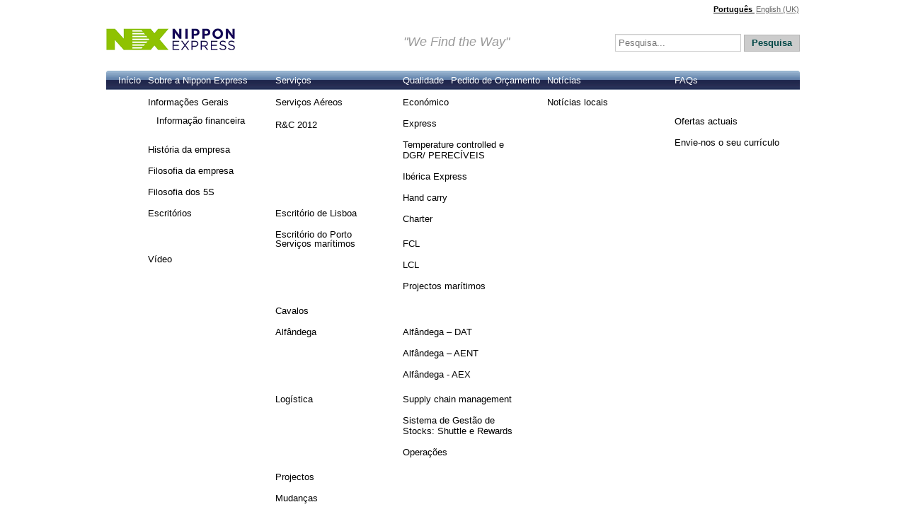

--- FILE ---
content_type: text/html; charset=utf-8
request_url: https://www.nipponexpress.pt/informacao-util/termos-de-contratacao
body_size: 11071
content:

<!DOCTYPE html>
<html xmlns="http://www.w3.org/1999/xhtml" xml:lang="pt-pt" lang="pt-pt" dir="ltr" >
	<head>
		
<script type="text/javascript">
	var big = '72%';
	var small = '100%';
	var bildauf = '/templates/nippon_v1/images/plus.png';
	var bildzu = '/templates/nippon_v1/images/minus.png';
	var rightopen='Open info';
	var rightclose='Close info';
	var altopen='is open';
	var altclose='is closed';
</script>

		<meta name="viewport" content="width=device-width, initial-scale=1.0, maximum-scale=3.0, user-scalable=yes"/>
		<meta name="HandheldFriendly" content="true" />
		<meta name="apple-mobile-web-app-capable" content="YES" />

			<base href="https://www.nipponexpress.pt/informacao-util/termos-de-contratacao" />
	<meta http-equiv="content-type" content="text/html; charset=utf-8" />
	<meta name="keywords" content="Provedores, Global, Ar, Marine, Frete, NIPPON EXPRESS, prestadores de serviços logísticos, global, ar, mar, Cargo, Nippon Express, Logística, Japão" />
	<meta name="description" content="Nippon Express oferece soluções logísticas sofisticadas apoiados pela maior rede global de logística no mundo e nossa equipe altamente treinada, apoiados por nosso próprio sistema de computador. - NIPPON EXPRESS offers sophisticated logistical solutions backed by the world\'s largest global logistics network and our highly trained human resources with well organized support from our own IT system" />
	<title>Termos de contratação - Nippon Express Portugal, S.A.</title>
	<link href="/templates/nippon_v1/favicon.ico" rel="shortcut icon" type="image/vnd.microsoft.icon" />
	<link href="https://www.nipponexpress.pt/component/search/?Itemid=309&amp;format=opensearch" rel="search" title="Pesquisa Nippon Express Portugal, S.A." type="application/opensearchdescription+xml" />
	<link href="https://www.nipponexpress.pt/templates/system/css/system.css" rel="stylesheet" type="text/css" />
	<link href="https://www.nipponexpress.pt/templates/nippon_v1/css/position.css" rel="stylesheet" type="text/css" media="screen,projection" />
	<link href="https://www.nipponexpress.pt/templates/nippon_v1/css/layout.css" rel="stylesheet" type="text/css" media="screen,projection" />
	<link href="https://www.nipponexpress.pt/templates/nippon_v1/css/print.css" rel="stylesheet" type="text/css" media="print" />
	<link href="https://www.nipponexpress.pt/templates/nippon_v1/css/general.css" rel="stylesheet" type="text/css" media="screen,projection" />
	<link href="https://www.nipponexpress.pt/templates/nippon_v1/css/nature.css" rel="stylesheet" type="text/css" media="screen,projection" />
	<link href="/modules/mod_maximenuck/themes/css3megamenu/css/maximenuck.php?monid=maximenuck" rel="stylesheet" type="text/css" />
	<link href="/modules/mod_maximenuck/templatelayers/beez3-position1.css" rel="stylesheet" type="text/css" />
	<link href="/media/mod_languages/css/template.css" rel="stylesheet" type="text/css" />
	<style type="text/css">
@media screen and (max-width: 524px) {#maximenuck .maximenumobiletogglericonck {display: block !important;font-size: 33px !important;text-align: right !important;padding-top: 10px !important;}#maximenuck ul.maximenuck .maximenumobiletogglerck ~ li.maximenuck.level1 {display: none !important;}#maximenuck ul.maximenuck .maximenumobiletogglerck:checked ~ li.maximenuck.level1 {display: block !important;}}@media screen and (max-width: 524px) {div#maximenuck ul.maximenuck li.maximenuck.nomobileck, div#maximenuck .maxipushdownck ul.maximenuck2 li.maximenuck.nomobileck { display: none !important; }}@media screen and (min-width: 525px) {div#maximenuck ul.maximenuck li.maximenuck.nodesktopck, div#maximenuck .maxipushdownck ul.maximenuck2 li.maximenuck.nodesktopck { display: none !important; }}div.mod_search124 input[type="search"]{ width:auto; }
	</style>
	<script src="/media/jui/js/jquery.min.js" type="text/javascript"></script>
	<script src="/media/jui/js/jquery-noconflict.js" type="text/javascript"></script>
	<script src="/media/jui/js/jquery-migrate.min.js" type="text/javascript"></script>
	<script src="/media/system/js/caption.js" type="text/javascript"></script>
	<script src="/media/system/js/mootools-core.js" type="text/javascript"></script>
	<script src="/media/system/js/core.js" type="text/javascript"></script>
	<script src="/media/system/js/mootools-more.js" type="text/javascript"></script>
	<script src="/media/jui/js/bootstrap.min.js" type="text/javascript"></script>
	<script src="/templates/nippon_v1/javascript/md_stylechanger.js" type="text/javascript"></script>
	<script src="/templates/nippon_v1/javascript/hide.js" type="text/javascript"></script>
	<script src="/templates/nippon_v1/javascript/respond.src.js" type="text/javascript"></script>
	<script src="/media/jui/js/jquery.ui.core.min.js" type="text/javascript"></script>
	<script src="/modules/mod_maximenuck/assets/maximenuck.js" type="text/javascript"></script>
	<script src="/modules/mod_maximenuck/assets/fancymenuck.js" type="text/javascript"></script>
	<script src="/media/system/js/html5fallback.js" type="text/javascript"></script>
	<script type="text/javascript">
jQuery(window).on('load',  function() {
				new JCaption('img.caption');
			});jQuery(document).ready(function(jQuery){jQuery('#maximenuck').DropdownMaxiMenu({fxtransition : 'linear',dureeIn : 50,dureeOut : 50,menuID : 'maximenuck',testoverflow : '0',orientation : 'horizontal',behavior : 'mouseover',opentype : 'open',fxdirection : 'normal',directionoffset1 : '30',directionoffset2 : '30',showactivesubitems : '0',ismobile : 0,menuposition : '0',effecttype : 'dropdown',topfixedeffect : '1',fxduration : 150});});jQuery(window).load(function(){
            jQuery('#maximenuck').FancyMaxiMenu({fancyTransition : 'linear',fancyDuree : 500});});
	</script>
	<script type="text/javascript">
		(function() {
			Joomla.JText.load({"TPL_BEEZ3_ALTOPEN":"is open","TPL_BEEZ3_ALTCLOSE":"is closed","TPL_BEEZ3_TEXTRIGHTOPEN":"Open info","TPL_BEEZ3_TEXTRIGHTCLOSE":"Close info","TPL_BEEZ3_FONTSIZE":"Font size","TPL_BEEZ3_BIGGER":"Bigger","TPL_BEEZ3_RESET":"Reset","TPL_BEEZ3_SMALLER":"Smaller","TPL_BEEZ3_INCREASE_SIZE":"Increase size","TPL_BEEZ3_REVERT_STYLES_TO_DEFAULT":"Revert styles to default","TPL_BEEZ3_DECREASE_SIZE":"Decrease size","TPL_BEEZ3_OPENMENU":"Open Menu","TPL_BEEZ3_CLOSEMENU":"Close Menu"});
		})();
	</script>


		<!--[if IE 7]>
		<link href="/templates/nippon_v1/css/ie7only.css" rel="stylesheet" type="text/css" />
		<![endif]-->
        
        <script type="text/javascript">
		<!--
		function actChange(parts){
			if(parts.options[parts.selectedIndex].value == "HBLno"){
				document.form.action="http://www2.nittsu.co.jp/dwhs/pubgenl/dwgnshp01act.jspa";
				document.form.elements[3].name = "house_bl_no";
			}
			else{
				document.form.action="http://www3.nittsu.co.jp/CGI-BIN/PG3301";
				document.form.elements[3].name = "AWBNO";
			}
		}
		-->
		</script>
		<script type="text/javascript">
		<!--
		function chValie() {
			if(document.form.action == "") {
				alert ('"(Please select)" is not a correct tracking type. Please select a valid tracking type from the list.')
				return false;
			}
		}
		-->
		</script>
        
  <style>
    #light {
      display: none;
      position: absolute;
      top: 50%;
      left: 50%;
      max-width: 80vw;
      width: 100%;
      height: 100%;
      max-height: 70vh;
      transform: translate(-50%, -50%);
      border: none;
      background: #FFF;
      z-index: 99999999999999999999999;
      overflow: visible;
    }
    #boxclose {
      float: right;
      cursor: pointer;
      color: #fff;
      border: none;
      border-radius: 50%;
      background: #222;
      font-size: 31px;
      font-weight: 700;
      display: inline-block;
      line-height: 0;
      height: 30px;
      width: 30px;
      text-align: center;
      padding: 5px;
      position: absolute;
      right: -10px;
      top: -10px;
      z-index: 1002;
      opacity: 1;
    }
    #boxclose:hover {
      color: #fff !important
    }
    #light iframe {
    width: 100%;
    height: 100%;
  }
    a.boxclose:before {
    content: "×";
    margin: auto;
    display: block;
    position: absolute;
    left: 10px;
    top: 20px;
}
    body.modal-on-video:before {
    content: '';
    width: 100vw;
    height: 100vh;
    display: block;
    background: rgba(0, 0, 0, 0.8);
    position: fixed;
    top: 0;
    left: 0;
    z-index: 99999999;
}
  </style>
	</head>
	<body id="shadow">
    <script>
  (function(i,s,o,g,r,a,m){i['GoogleAnalyticsObject']=r;i[r]=i[r]||function(){
  (i[r].q=i[r].q||[]).push(arguments)},i[r].l=1*new Date();a=s.createElement(o),
  m=s.getElementsByTagName(o)[0];a.async=1;a.src=g;m.parentNode.insertBefore(a,m)
  })(window,document,'script','//www.google-analytics.com/analytics.js','ga');

  ga('create', 'UA-51190817-1', 'nipponexpress.pt');
  ga('send', 'pageview');

</script>
    
    <div id="main">

		<div id="all">
			<div id="back">
				<header id="header">
                  <div id="header-top">
                        <div class="mod-languages">

	<ul class="lang-inline">
						<li class="lang-active" dir="ltr">
			<a href="/informacao-util/termos-de-contratacao">
							Português						</a>
			</li>
								<li class="" dir="ltr">
			<a href="/en/">
							English (UK)						</a>
			</li>
				</ul>

</div>
      
                  </div>
					<div class="logoheader">
						<h1 id="logo">
							<a href="/"><img src="/templates/nippon_v1/images/NX_Nippon-Express.png"  alt="" style="max-height: 31px"/></a>
						
						</h1>
					</div><!-- end logoheader -->
                    

<div class="custom"  >
	<p><span class="slogan">"We Find the Way"</span></p></div>
<!--POSITION SLOGAN-->
                    
                    <div id="header-right">
                        <div id="search">
                        	<div class="search mod_search124">
	<form action="/informacao-util/termos-de-contratacao" method="post" class="form-inline">
		<label for="mod-search-searchword" class="element-invisible">Pesquisa...</label> <input name="searchword" id="mod-search-searchword" maxlength="200"  class="inputbox search-query" type="search" size="20" placeholder="Pesquisa..." /> <button class="button btn btn-primary" onclick="this.form.searchword.focus();">Pesquisa</button>		<input type="hidden" name="task" value="search" />
		<input type="hidden" name="option" value="com_search" />
		<input type="hidden" name="Itemid" value="309" />
	</form>
</div>
<!--POSITION SEARCH-->
                        </div>
                    </div>

				</header><!-- end header -->
                
               <div id="top-row">
                    <div id="top">
                        
			<!--[if lte IE 7]>
			<link href="/modules/mod_maximenuck/themes/css3megamenu/css/ie7.css" rel="stylesheet" type="text/css" />
			<![endif]--><!-- debut Maximenu CK, par cedric keiflin -->
	<div class="maximenuckh ltr" id="maximenuck" style="z-index:10;">
        <div class="maxiroundedleft"></div>
        <div class="maxiroundedcenter">
            <ul class=" maximenuck">
								<label for="maximenuck-maximenumobiletogglerck" class="maximenumobiletogglericonck" style="display:none;">&#x2261;</label><input id="maximenuck-maximenumobiletogglerck" class="maximenumobiletogglerck" type="checkbox" style="display:none;"/>				<li data-level="1" class="maximenuck item109 first level1 " style="z-index : 12000;" ><a class="maximenuck " href="/"><span class="titreck">Início</span></a>
		</li><li data-level="1" class="maximenuck headingck item118 parent level1 " style="z-index : 11999;" ><span class="separator "><span class="titreck">Sobre a Nippon Express</span></span>
	<div class="floatck" style=""><div class="maxidrop-top"><div class="maxidrop-top2"></div></div><div class="maxidrop-main" style=""><div class="maxidrop-main2"><div class="maximenuck2 first " >
	<ul class="maximenuck2"><li data-level="2" class="maximenuck item119 first level2 " style="z-index : 11998;" ><a class="maximenuck " href="http://www.nittsu.co.jp/about/pdf/companybrochure-e.pdf" target="_blank" ><span class="titreck">Informações Gerais</span></a>
		</li><li data-level="2" class="maximenuck headingck item379 parent level2 " style="z-index : 11997;" ><span class="separator "><span class="titreck">Informação financeira</span></span>
	<div class="floatck" style=""><div class="maxidrop-top"><div class="maxidrop-top2"></div></div><div class="maxidrop-main" style=""><div class="maxidrop-main2"><div class="maximenuck2 first " >
	<ul class="maximenuck2"><li data-level="3" class="maximenuck item378 first last level3 " style="z-index : 11996;" ><a class="maximenuck " href="http://www.nipponexpress.pt/images/stories/documentos/RC_2012_English.pdf" target="_blank" ><span class="titreck">R&amp;C 2012</span></a>
	</li>
	</ul>
	<div class="clr"></div></div><div class="clr"></div></div></div><div class="maxidrop-bottom"><div class="maxidrop-bottom2"></div></div></div>
	</li><li data-level="2" class="maximenuck item120 level2 " style="z-index : 11995;" ><a class="maximenuck " href="/sobre-a-nippon-express/historia-da-empresa"><span class="titreck">História da empresa</span></a>
		</li><li data-level="2" class="maximenuck item121 level2 " style="z-index : 11994;" ><a class="maximenuck " href="/sobre-a-nippon-express/filosofia-da-empresa"><span class="titreck">Filosofia da empresa</span></a>
		</li><li data-level="2" class="maximenuck item122 level2 " style="z-index : 11993;" ><a class="maximenuck " href="/sobre-a-nippon-express/filosofia-dos-5s"><span class="titreck">Filosofia dos 5S</span></a>
		</li><li data-level="2" class="maximenuck item123 parent level2 " style="z-index : 11992;" ><a class="maximenuck " href="/sobre-a-nippon-express/escritorios"><span class="titreck">Escritórios</span></a>
	<div class="floatck" style=""><div class="maxidrop-top"><div class="maxidrop-top2"></div></div><div class="maxidrop-main" style=""><div class="maxidrop-main2"><div class="maximenuck2 first " >
	<ul class="maximenuck2"><li data-level="3" class="maximenuck item393 first level3 " style="z-index : 11991;" ><a class="maximenuck " href="/sobre-a-nippon-express/escritorios/escritorio-de-lisboa"><span class="titreck">Escritório de Lisboa</span></a>
		</li><li data-level="3" class="maximenuck item394 last level3 " style="z-index : 11990;" ><a class="maximenuck " href="/sobre-a-nippon-express/escritorios/escritorio-do-porto"><span class="titreck">Escritório do Porto</span></a>
	</li>
	</ul>
	<div class="clr"></div></div><div class="clr"></div></div></div><div class="maxidrop-bottom"><div class="maxidrop-bottom2"></div></div></div>
	</li><li data-level="2" class="maximenuck item169 last level2 " style="z-index : 11989;" ><a class="maximenuck " href="http://www.nittsu.co.jp/corporate/about/movie-e.html" target="_blank" ><span class="titreck">Vídeo</span></a>
	</li>
	</ul>
	<div class="clr"></div></div><div class="clr"></div></div></div><div class="maxidrop-bottom"><div class="maxidrop-bottom2"></div></div></div>
	</li><li data-level="1" class="maximenuck headingck item124 parent level1 " style="z-index : 11988;" ><span class="separator "><span class="titreck">Serviços</span></span>
	<div class="floatck" style=""><div class="maxidrop-top"><div class="maxidrop-top2"></div></div><div class="maxidrop-main" style=""><div class="maxidrop-main2"><div class="maximenuck2 first " >
	<ul class="maximenuck2"><li data-level="2" class="maximenuck item125 parent first level2 " style="z-index : 11987;" ><a class="maximenuck " href="/servicos/servicos-aereos"><span class="titreck">Serviços Aéreos</span></a>
	<div class="floatck" style=""><div class="maxidrop-top"><div class="maxidrop-top2"></div></div><div class="maxidrop-main" style=""><div class="maxidrop-main2"><div class="maximenuck2 first " >
	<ul class="maximenuck2"><li data-level="3" class="maximenuck item126 first level3 " style="z-index : 11986;" ><a class="maximenuck " href="/servicos/servicos-aereos/economico"><span class="titreck">Económico</span></a>
		</li><li data-level="3" class="maximenuck item127 level3 " style="z-index : 11985;" ><a class="maximenuck " href="/servicos/servicos-aereos/express"><span class="titreck">Express</span></a>
		</li><li data-level="3" class="maximenuck item128 level3 " style="z-index : 11984;" ><a class="maximenuck " href="/servicos/servicos-aereos/temperature-controlled-e-dgr-pereciveis"><span class="titreck">Temperature controlled e DGR/ PERECÍVEIS</span></a>
		</li><li data-level="3" class="maximenuck item129 level3 " style="z-index : 11983;" ><a class="maximenuck " href="/servicos/servicos-aereos/iberica-express"><span class="titreck">Ibérica Express</span></a>
		</li><li data-level="3" class="maximenuck item130 level3 " style="z-index : 11982;" ><a class="maximenuck " href="/servicos/servicos-aereos/hand-carry"><span class="titreck">Hand carry</span></a>
		</li><li data-level="3" class="maximenuck item131 last level3 " style="z-index : 11981;" ><a class="maximenuck " href="/servicos/servicos-aereos/charter"><span class="titreck">Charter</span></a>
	</li>
	</ul>
	<div class="clr"></div></div><div class="clr"></div></div></div><div class="maxidrop-bottom"><div class="maxidrop-bottom2"></div></div></div>
	</li><li data-level="2" class="maximenuck item132 parent level2 " style="z-index : 11980;" ><a class="maximenuck " href="/servicos/servicos-maritimos"><span class="titreck">Serviços marítimos</span></a>
	<div class="floatck" style=""><div class="maxidrop-top"><div class="maxidrop-top2"></div></div><div class="maxidrop-main" style=""><div class="maxidrop-main2"><div class="maximenuck2 first " >
	<ul class="maximenuck2"><li data-level="3" class="maximenuck item133 first level3 " style="z-index : 11979;" ><a class="maximenuck " href="/servicos/servicos-maritimos/fcl"><span class="titreck">FCL</span></a>
		</li><li data-level="3" class="maximenuck item134 level3 " style="z-index : 11978;" ><a class="maximenuck " href="/servicos/servicos-maritimos/lcl"><span class="titreck">LCL</span></a>
		</li><li data-level="3" class="maximenuck item135 last level3 " style="z-index : 11977;" ><a class="maximenuck " href="/servicos/servicos-maritimos/projectos-maritimos"><span class="titreck">Projectos marítimos</span></a>
	</li>
	</ul>
	<div class="clr"></div></div><div class="clr"></div></div></div><div class="maxidrop-bottom"><div class="maxidrop-bottom2"></div></div></div>
	</li><li data-level="2" class="maximenuck item366 level2 " style="z-index : 11976;" ><a class="maximenuck " href="/servicos/cavalos"><span class="titreck">Cavalos</span></a>
		</li><li data-level="2" class="maximenuck item137 parent level2 " style="z-index : 11975;" ><a class="maximenuck " href="/servicos/alfandega"><span class="titreck">Alfândega</span></a>
	<div class="floatck" style=""><div class="maxidrop-top"><div class="maxidrop-top2"></div></div><div class="maxidrop-main" style=""><div class="maxidrop-main2"><div class="maximenuck2 first " >
	<ul class="maximenuck2"><li data-level="3" class="maximenuck item138 first level3 " style="z-index : 11974;" ><a class="maximenuck " href="/servicos/alfandega/alfandega-dat"><span class="titreck">Alfândega – DAT</span></a>
		</li><li data-level="3" class="maximenuck item139 level3 " style="z-index : 11973;" ><a class="maximenuck " href="/servicos/alfandega/alfandega-aent"><span class="titreck">Alfândega – AENT</span></a>
		</li><li data-level="3" class="maximenuck item141 last level3 " style="z-index : 11972;" ><a class="maximenuck " href="/servicos/alfandega/alfandega-aex"><span class="titreck">Alfândega - AEX</span></a>
	</li>
	</ul>
	<div class="clr"></div></div><div class="clr"></div></div></div><div class="maxidrop-bottom"><div class="maxidrop-bottom2"></div></div></div>
	</li><li data-level="2" class="maximenuck item142 parent level2 " style="z-index : 11971;" ><a class="maximenuck " href="/servicos/logistica"><span class="titreck">Logística</span></a>
	<div class="floatck" style=""><div class="maxidrop-top"><div class="maxidrop-top2"></div></div><div class="maxidrop-main" style=""><div class="maxidrop-main2"><div class="maximenuck2 first " >
	<ul class="maximenuck2"><li data-level="3" class="maximenuck item143 first level3 " style="z-index : 11970;" ><a class="maximenuck " href="/servicos/logistica/supply-chain-management"><span class="titreck">Supply chain management</span></a>
		</li><li data-level="3" class="maximenuck item372 level3 " style="z-index : 11969;" ><a class="maximenuck " href="/servicos/logistica/sistema-de-gestao-de-stocks-shuttle-e-rewards"><span class="titreck">Sistema de Gestão de Stocks: Shuttle e Rewards</span></a>
		</li><li data-level="3" class="maximenuck item373 last level3 " style="z-index : 11968;" ><a class="maximenuck " href="/servicos/logistica/operacoes"><span class="titreck">Operações</span></a>
	</li>
	</ul>
	<div class="clr"></div></div><div class="clr"></div></div></div><div class="maxidrop-bottom"><div class="maxidrop-bottom2"></div></div></div>
	</li><li data-level="2" class="maximenuck item150 level2 " style="z-index : 11967;" ><a class="maximenuck " href="/servicos/projectos"><span class="titreck">Projectos</span></a>
		</li><li data-level="2" class="maximenuck item151 level2 " style="z-index : 11966;" ><a class="maximenuck " href="/servicos/mudancas"><span class="titreck">Mudanças</span></a>
		</li><li data-level="2" class="maximenuck item152 parent level2 " style="z-index : 11965;" ><a class="maximenuck " href="/servicos/informacao-util"><span class="titreck">Informação útil</span></a>
	<div class="floatck" style=""><div class="maxidrop-top"><div class="maxidrop-top2"></div></div><div class="maxidrop-main" style=""><div class="maxidrop-main2"><div class="maximenuck2 first " >
	<ul class="maximenuck2"><li data-level="3" class="maximenuck item153 first level3 " style="z-index : 11964;" ><a class="maximenuck " href="/servicos/informacao-util/incoterms"><span class="titreck">Incoterms</span></a>
		</li><li data-level="3" class="maximenuck item154 parent level3 " style="z-index : 11963;" ><a class="maximenuck " href="/servicos/informacao-util/dimensoes-dos-contentores"><span class="titreck">Dimensões dos contentores</span></a>
	<div class="floatck" style=""><div class="maxidrop-top"><div class="maxidrop-top2"></div></div><div class="maxidrop-main" style=""><div class="maxidrop-main2"><div class="maximenuck2 first " >
	<ul class="maximenuck2"><li data-level="4" class="maximenuck item380 first level4 " style="z-index : 11962;" ><a class="maximenuck " href="/servicos/informacao-util/dimensoes-dos-contentores/contentores-standard"><span class="titreck">Contentores Standard</span></a>
		</li><li data-level="4" class="maximenuck item381 level4 " style="z-index : 11961;" ><a class="maximenuck " href="/servicos/informacao-util/dimensoes-dos-contentores/contentores-especiais"><span class="titreck">Contentores Especiais</span></a>
		</li><li data-level="4" class="maximenuck item382 level4 " style="z-index : 11960;" ><a class="maximenuck " href="/servicos/informacao-util/dimensoes-dos-contentores/contentores-frigorificos"><span class="titreck">Contentores Frigoríficos</span></a>
		</li><li data-level="4" class="maximenuck item383 last level4 " style="z-index : 11959;" ><a class="maximenuck " href="/servicos/informacao-util/dimensoes-dos-contentores/chassis-e-gerador"><span class="titreck">Chassis e gerador</span></a>
	</li>
	</ul>
	<div class="clr"></div></div><div class="clr"></div></div></div><div class="maxidrop-bottom"><div class="maxidrop-bottom2"></div></div></div>
	</li><li data-level="3" class="maximenuck item155 level3 " style="z-index : 11958;" ><a class="maximenuck " href="/servicos/informacao-util/conversor-de-medidas"><span class="titreck">Conversor de medidas</span></a>
		</li><li data-level="3" class="maximenuck item156 level3 " style="z-index : 11957;" ><a class="maximenuck " href="/servicos/informacao-util/links-de-interesse"><span class="titreck">Links de interesse</span></a>
		</li><li data-level="3" class="maximenuck item157 last level3 " style="z-index : 11956;" ><a class="maximenuck " href="/servicos/informacao-util/termos-de-contratacao"><span class="titreck">Termos de contratação</span></a>
	</li>
	</ul>
	<div class="clr"></div></div><div class="clr"></div></div></div><div class="maxidrop-bottom"><div class="maxidrop-bottom2"></div></div></div>
	</li><li data-level="2" class="maximenuck item370 last level2 " style="z-index : 11955;" ><a class="maximenuck " href="/servicos/jet-pak"><span class="titreck">Jet Pak</span></a>
	</li>
	</ul>
	<div class="clr"></div></div><div class="clr"></div></div></div><div class="maxidrop-bottom"><div class="maxidrop-bottom2"></div></div></div>
	</li><li data-level="1" class="maximenuck item488 level1 " style="z-index : 11954;" ><a class="maximenuck " href="/politica-da-qualidade"><span class="titreck">Qualidade</span></a>
		</li><li data-level="1" class="maximenuck item159 level1 " style="z-index : 11953;" ><a class="maximenuck " href="/pedido-de-orcamento"><span class="titreck">Pedido de Orçamento</span></a>
		</li><li data-level="1" class="maximenuck headingck item160 parent level1 " style="z-index : 11952;" ><span class="separator "><span class="titreck">Notícias</span></span>
	<div class="floatck" style=""><div class="maxidrop-top"><div class="maxidrop-top2"></div></div><div class="maxidrop-main" style=""><div class="maxidrop-main2"><div class="maximenuck2 first " >
	<ul class="maximenuck2"><li data-level="2" class="maximenuck item161 first last level2 " style="z-index : 11951;" ><a class="maximenuck " href="/noticias/noticias-locais"><span class="titreck">Notícias locais</span></a>
	</li>
	</ul>
	<div class="clr"></div></div><div class="clr"></div></div></div><div class="maxidrop-bottom"><div class="maxidrop-bottom2"></div></div></div>
	</li><li data-level="1" class="maximenuck item165 level1 " style="z-index : 11950;" ><a class="maximenuck " href="/faqs"><span class="titreck">FAQs</span></a>
		</li><li data-level="1" class="maximenuck headingck item166 parent level1 " style="z-index : 11949;" ><span class="separator "><span class="titreck">Junte-se a nós </span></span>
	<div class="floatck" style=""><div class="maxidrop-top"><div class="maxidrop-top2"></div></div><div class="maxidrop-main" style=""><div class="maxidrop-main2"><div class="maximenuck2 first " >
	<ul class="maximenuck2"><li data-level="2" class="maximenuck item167 first level2 " style="z-index : 11948;" ><a class="maximenuck " href="/junte-se-a-nos/ofertas-actuais"><span class="titreck">Ofertas actuais</span></a>
		</li><li data-level="2" class="maximenuck item168 last level2 " style="z-index : 11947;" ><a class="maximenuck " href="/junte-se-a-nos/envie-nos-o-seu-curriculo"><span class="titreck">Envie-nos o seu currículo</span></a>
	</li>
	</ul>
	<div class="clr"></div></div><div class="clr"></div></div></div><div class="maxidrop-bottom"><div class="maxidrop-bottom2"></div></div></div>
	</li><li data-level="1" class="maximenuck item376 last level1 " style="z-index : 11946;" ><a class="maximenuck " href="mailto:NEPT-NEPsales@nipponexpress.com"><span class="titreck">Contacto</span></a></li>            </ul>
        </div>
        <div class="maxiroundedright"></div>
        <div style="clear:both;"></div>
    </div>
    <!-- fin maximenuCK -->
<!--POSITION TOP-->
                    </div>
                </div>
                <div id="breadcrumb">
            	  
<div class = "breadcrumbs">
<a href="/" class="pathway">Inicio</a> <img src="/templates/nippon_v1/images/system/arrow.png" alt="" /> <a href="/informacao-util" class="pathway">Informação útil</a> <img src="/templates/nippon_v1/images/system/arrow.png" alt="" /> <span>Termos de contratação</span></div>
<!--POSITION breadcrumb -->
                </div>
                
					
                    

                    
                    
                    
               
				<div id="contentarea">
					<div id="breadcrumbs">
						
					</div>

					
					<div id="wrapper2" >
						<div id="main">

							
							
<div id="system-message-container">
<dl id="system-message">
</div>
							<article class="item-page">


	
	


	

			<p><img src="/images/cabeceras/servicios.jpg" alt="Términos de contratación" width="728" height="149" /></p>
<h2 class="titulos-articulos">Termos do contracto</h2>
<h3>1. 1. APLICAÇÃO DE TARIFAS E CONDIÇÕES</h3>
<p>Todo os nossos negócios, sejam eles de que natureza for, quer como Agente, quer como Principal e qualquer que seja o local onde forem prestados ficarão submetidos às Condições Gerais de Prestação de Serviços pelos Transitários "APAT". Estas condições têm cláusulas que podem limitar ou excluir a nossa responsabilidade e a pedido, serão disponibilizadas para consulta.</p>
<h3>2. VOLUME</h3>
<p>Se o peso e volume estão fora de proporção, o carro será avaliado através dos seguintes proporções:</p>
<table border="0" cellspacing="0" cellpadding="0">
<tbody>
<tr>
<td valign="top" width="250">
<p>Aéro (Nacional and Internacional)<br />Marítimo<br />Terrestre (Nacional)<br />Terrestre (Internacional)&nbsp;</p>
</td>
<td valign="top">
<p>1m<sup>3</sup> = 167 kg<br /> 1m<sup>3</sup> = 1.000 kg<br /> 1m<sup>3</sup> = 270 kg<br /> 1m<sup>3</sup> = 333 kg.</p>
</td>
</tr>
</tbody>
</table>
<p>No transporte rodoviário, pesos até 1000 kg será arredondado para o múltiplo mais próximo de dez e mais de 1,000 kg para a centena mais próxima</p>
<h3>3. TIPOS DE MERCADORIA</h3>
<p>Embalagens que não afectam o funcionamento normal dos meios mecânicos ou humano.</p>
<table style="width: 80%;" border="0" cellspacing="0" cellpadding="0">
<tbody>
<tr>
<td>
<p><strong>A. MERCADORIAS STANDARD</strong></p>
</td>
<td width="100">&nbsp;</td>
<td colspan="2">
<p><strong>B. MERCADORIAS ESPECIAIS OU RESTRITAS</strong></p>
</td>
</tr>
<tr>
<td valign="top" height="30">Peso máximo por volume</td>
<td valign="top">50 kg</td>
<td rowspan="4" colspan="2" valign="top">Cargas com formatos e pesos não normalizados, cargas perigosas ou perecíveis.Consulte a NIPPON EXPRESS com antecedência para as expedições de Mercadorias Especiais ou Restritas por estarem sujeitas a tarifas e condições específicas.
<p>&nbsp;</p>
</td>
</tr>
<tr>
<td valign="top" height="30">Comprimento máximo</td>
<td valign="top">150 cm</td>
</tr>
<tr>
<td valign="top" height="30">
<p>Tamanho máximo (Comp x larg x alt)</p>
</td>
<td valign="top">
<p>300 cm</p>
</td>
</tr>
<tr>
<td valign="top">
<p><strong>C. PALLETS</strong></p>
</td>
<td valign="top">&nbsp;</td>
</tr>
<tr>
<td valign="top" height="30">
<p>Peso máximo por palete</p>
</td>
<td valign="top">
<p>800 kg</p>
</td>
<td valign="top">&nbsp;</td>
<td valign="top">&nbsp;</td>
</tr>
<tr>
<td colspan="4" valign="top">
<p>Dimensões máximas: Comprimento 120 cm - Largura 120 cm - Altura 150 cm</p>
<p>Para envíos de características especiales, deberá consultarse previamente con la Agencia contratante NIPPON EXPRESS, estando sujetas las mismas a condiciones y tarifas especiales.</p>
</td>
</tr>
</tbody>
</table>
<h3>4. CARGAS RESTRITAS</h3>
<p>Qualquer carga que exceda as dimensões ou pesos no A, B ou C acima.</p>
<p>Todos os pacotes ou objectos cujo conteúdo viole a lei ou o transporte, sem declaração prévia, está sujeita a requisitos especiais ou provisões, cumprimento que devem ser verificados com antecedência (armas, dinheiro, produtos tóxicos, materiais inflamáveis ou perigosos, seres vivos, etc), do qual o remetente será único e exclusivo responsável.</p>
<p>As reservas de transporte podem não ser aceites, caso as mercadorias não estejam adequadamente embaladas para o transporte, considerando que podem ocorrer anomalias no serviço solicitado.</p>
<p>Se um pacote é rejeitado devido á embalagem insuficiente ainda que o remetente insista em enviá-la, a transportadora será considerada isenta de qualquer responsabilidade por qualquer dano às mercadorias, esta circunstãncia debe ser referida na nota de entrega ou declaração de expedição.</p>
<p>Nenhuma compensação será paga pela perda ou deterioração de mercadorias pereciveis devido à acção do tempo, se a entrega é feita dentro do prazo estipulando na contratação do transporte.</p>
<h3>5. SEGUROS</h3>
<p>Em regra, a contratação do seguro de transporte da mercadoria (seguro de carga) só é efectuada pelo transitário desde que expressamente solicitada pelos clientes, constituindo uma excepção à oferta normal do serviço e, como tal, sujeita ao pagamento do respectivo prémio.</p>
<p>Refira-se que este seguro é especialmente importante para a parte que assume os riscos pelas perdas e avarias, de acordo com as regras INCOTERMS acordadas no contrato de compra e venda internacional das mercadorias, exigido nas regras CIP ou CIF que seja contratada a cobertura mínima de seguro – Cláusula C “Institute Cargo Clauses”.</p>
<p>É de salientar, por outro lado, que a responsabilidade das empresas transitárias (<em>artº 15º nº 2 do DL 255/99 de 7 de Julho</em>) é <strong>limitada</strong> nos termos da que vier a <strong>caber ao modo de transporte subcontratado</strong>, pelo que só, e apenas, em caso comprovado de responsabilidade do transportador que executou materialmente o transporte é que a empresa transitária assume a responsabilidade por perdas e avarias.</p>
<p>Essa limitação resulta da Lei e Convenções Internacionais aplicáveis (<em>Convenção CMR, Convenção de Varsóvia/Montreal, Convenção de Bruxelas</em>) sendo esses valores aproximadamente os seguintes:</p>
<ul>
<li><strong>Transporte Rodoviário</strong> cerca de 10,00 €/Kg;</li>
<li><strong>Transporte Aéreo</strong> cerca de 21,00 €/Kg;</li>
<li><strong>Transporte Marítimo</strong> cerca de 498,80 € por volume ou unidade de carga, conforme o que estiver descrito no BL;</li>
</ul>
<p>Exceptuam-se os casos em que haja “Valor Declarado” para transporte, ou “Interesse Especial na Entrega”, ou quando o valor comercial das mercadorias for inferior a estes limites.</p>
<p>Na ausência de um acordo prévio sobre o seguro, os limites de responsabilidade são:</p>
<table border="0" cellspacing="0" cellpadding="0">
<tbody>
<tr>
<td valign="top" width="250">
<p>AÉREO (Nacional)</p>
<p>AÉREO (Internacional)</p>
<p>TERRESTRE (Nacional)</p>
<p>TERRESTRE (Internacional)</p>
</td>
<td valign="top">
<p>1m<sup>3</sup> = 167 kg.</p>
<p>1m<sup>3</sup> = 1.000 kg.</p>
<p>1m<sup>3</sup> = 270 kg.</p>
<p>1m<sup>3</sup> = 333 kg.</p>
</td>
</tr>
<tr>
<td colspan="2" valign="top">O transporte terrestre distingue entre carga fraccionada e carga completa, integral, se o limite de responsabilidade é de 1,50 euros por kg. em transporte nacional, no caso de subsídio de transporte nacional não poderá exceder o preço corrente das mercadorias transportadas. Em subsídio de transporte internacional não pode exceder o preço dos transportes.</td>
</tr>
<tr>
<td valign="top">MARÍTIMO</td>
<td valign="top">2 SDT/KG. (Máximo 667, 67 SDR por embalagem ou unidade)</td>
</tr>
<tr>
<td colspan="2" valign="top">O remetente pode fazer um seguro suplementar com valor declarado, cobrindo qualquer dano às mercadorias até ao valor declarado.</td>
</tr>
</tbody>
</table>
<p>&nbsp;* IPREM - Public Index of Multi-Source Income</p> 


		</article>




						</div><!-- end main -->
					</div><!-- end wrapper -->

					
											<nav class="left leftbigger" id="nav" >

							<div class="moduletable">
 <h3>Serviços</h3>
 <ul class="nav menu">
<li class="item-277 deeper parent"><a href="/servicos-aereos" >Serviços Aéreos</a><ul class="nav-child unstyled small"><li class="item-278"><a href="/servicos-aereos/economico" >Económico</a></li><li class="item-279"><a href="/servicos-aereos/express" >Express</a></li><li class="item-280"><a href="/servicos-aereos/temperature-controlled-e-dgr-pereciveis" >Temperature controlled e DGR/ PERECÍVEIS</a></li><li class="item-281"><a href="/servicos-aereos/iberica-express" >Ibérica Express</a></li><li class="item-282"><a href="/servicos/servicos-aereos/hand-carry" >Hand carry</a></li><li class="item-283"><a href="/servicos-aereos/charter" >Charter</a></li></ul></li><li class="item-284 deeper parent"><a href="/servicos-maritimos" >Serviços marítimos</a><ul class="nav-child unstyled small"><li class="item-285"><a href="/servicos-maritimos/fcl" >FCL</a></li><li class="item-286"><a href="/servicos-maritimos/lcl" >LCL</a></li><li class="item-287"><a href="/servicos-maritimos/projectos-maritimos" >Projectos marítimos</a></li></ul></li><li class="item-367"><a href="/servicos/cavalos" >Cavalos</a></li><li class="item-289 deeper parent"><a href="/alfandega" >Alfândega</a><ul class="nav-child unstyled small"><li class="item-290"><a href="/alfandega/alfandega-dat" >Alfândega – DAT</a></li><li class="item-291"><a href="/alfandega/alfandega-aent" >Alfândega – AENT</a></li><li class="item-293"><a href="/alfandega/alfandega-aex" >Alfândega – AEX</a></li></ul></li><li class="item-294 deeper parent"><a href="/logistica" >Logística</a><ul class="nav-child unstyled small"><li class="item-295"><a href="/servicos/logistica/supply-chain-management" >Supply chain management</a></li><li class="item-375"><a href="/servicos/logistica/sistema-de-gestao-de-stocks-shuttle-e-rewards" >Sistema de Gestão de Stocks: Shuttle e Rewards</a></li><li class="item-374"><a href="/servicos/logistica/operacoes" >Operações</a></li></ul></li><li class="item-302"><a href="/projectos" >Projectos</a></li><li class="item-303"><a href="/mudancas" >Mudanças</a></li><li class="item-304 active deeper parent"><a href="/informacao-util" >Informação útil</a><ul class="nav-child unstyled small"><li class="item-305"><a href="/informacao-util/incoterms" >Incoterms</a></li><li class="item-306 deeper parent"><a href="/servicos/informacao-util/dimensoes-dos-contentores" >Dimensões dos contentores</a><ul class="nav-child unstyled small"><li class="item-384"><a href="/servicos/informacao-util/dimensoes-dos-contentores/contentores-standard" >Contentores Standard</a></li><li class="item-385"><a href="/servicos/informacao-util/dimensoes-dos-contentores/contentores-especiais" >Contentores Especiais</a></li><li class="item-386"><a href="/servicos/informacao-util/dimensoes-dos-contentores/contentores-frigorificos" >Contentores Frigoríficos</a></li><li class="item-387"><a href="/servicos/informacao-util/dimensoes-dos-contentores/chassis-e-gerador" >Chassis e gerador</a></li></ul></li><li class="item-307"><a href="/informacao-util/conversor-de-medidas" >Conversor de medidas</a></li><li class="item-308"><a href="/informacao-util/links-de-interesse" >Links de interesse</a></li><li class="item-309 current active"><a href="/informacao-util/termos-de-contratacao" >Termos de contratação</a></li></ul></li><li class="item-371"><a href="/servicos/jet-pak" >Jet Pak</a></li></ul>
</div>
<div class="moduletable_cotizacion">
 

<div class="custom_cotizacion"  >
	<div class="bt_cotizacion"><a title="Solicitar cotización" href="/pedido-de-orcamento"><img style="margin-top: 0px; margin-right: 10px; margin-bottom: 0px; margin-left: 0px; vertical-align: middle;" src="/images/stories/nippon_express/cotizacion.png" alt="cotizacion" width="25" height="26" />Solicitar cotação<br /></a></div></div>
</div>

							
							

						</nav><!-- end navi -->
					
					<div class="wrap"></div>
				</div> <!-- end contentarea -->
			</div><!-- back -->
		</div><!-- all -->

    <div id="light">
		  <a class="boxclose" id="boxclose" onclick="lightbox_close();"></a>
		  <iframe width="560" height="315" src="https://www.youtube.com/embed/4hSepOqRz8I?rel=0&showinfo=0&controls=1&start=1&loop=1" title="YouTube video player" frameborder="0" allow="accelerometer; autoplay; clipboard-write; encrypted-media; gyroscope; picture-in-picture; web-share" allowfullscreen></iframe>
		</div>
		<div id="fade" onClick="lightbox_close();"></div>  
      
      
		<div id="footer-outer">
		  <div id="footer-inner" >
			<div id="bottom">
			  

<div class="custom"  >
	<ul>
<li><strong>LINKS</strong></li>
<li><a href="http://www.nipponexpress.com/" target="_blank">Nippon Express global site</a></li>
<li><a href="http://www2.nittsu.co.jp/dwhs/login.jsp" target="_blank">Ocean Global-net</a></li>
<li><a href="http://www3.nittsu.co.jp/EDOC/HOWTOE.HTM" target="_blank">Air Trail</a></li>
<li><a href="https://www3.nittsu.co.jp/EDOC/MONLYE.HTM" target="_blank">Air Members</a></li>
</ul></div>


<div class="custom"  >
	<div class="oficinas">
<p><a href="/sobre-a-nippon-express/escritorios"><strong>Escrit&oacute;rios da Nippon Express Portugal, S.A.</strong></a></p>
<p><a href="/sobre-a-nippon-express/escritorios/escritorio-de-lisboa" title="Escrit&oacute;rio da Lisboa">LISBOA</a>: Tel.&nbsp;21 842 95 20&nbsp;</p>
<p><span style="font-family: Arial, sans-serif; font-size: small; text-align: start;">(Chamada para a rede fixa nacional)</span></p>
<p><a href="/sobre-a-nippon-express/escritorios/escritorio-do-porto" title="Escrit&oacute;rio da Porto">PORTO</a>: Tel.&nbsp;22 947 95 00&nbsp;</p>
<p><span style="font-family: Arial, sans-serif; font-size: small; text-align: start;">(Chamada para a rede fixa nacional)</span></p>
<p><span style="color: rgb(0, 0, 0);"><a href="mailto:NEPT-NEPSales@nipponexpress.com" target="_blank" style="color: rgb(0, 0, 0);"><span lang="EN-US">NEPT-NEPSales@nipponexpress.<wbr />com</span></a></span></p>
</div></div>


<div class="custom"  >
	<div class="logos_footer"><img src="/images/stories/nippon_express/IATA.png" alt="IATA" width="50" height="33" style="margin: 0px 5px 0px 0px; vertical-align: top;" /><img src="/images/stories/nippon_express/APAT.gif" alt="APAT" width="60" height="48" style="margin: 0px 0px 0px 10px; vertical-align: top;" /><img src="/images/stories/nippon_express/INAC.gif" alt="INAC" width="50" height="53" style="margin: 0px 10px; vertical-align: top;" /><img src="/images/stories/nippon_express/IMT.gif" alt="IMT" width="100" height="52" style="vertical-align: top;" />&nbsp;<a href="/component/content/?id=19&amp;Itemid=33"></a><img src="/images/stories/nippon_express/SGS-ISO.gif" alt="SGS-ISO" style="margin: 0px 0px 0px 10px; vertical-align: top;" />&nbsp;<a href="https://www.livroreclamacoes.pt/" target="_blank" title="Livro de reclama&ccedil;&otilde;es"><img src="/images/livro-reclamacoes-120x50-b.png" alt="reclamacoes" width="100" height="42" style="margin: 0px 0px 0px 10px; vertical-align: top;" /></a></div></div>
<!--POSITION FOOTER-LINKS-->
			</div>
		  </div>			
		</div>
        <div id="footer-row">
          <div id="footer">
            

<div class="custom"  >
	<p><span>Copyright &copy;2022 Nippon Express Portugal, S.A</span>&nbsp;-&nbsp;<a href="/16-portugues/nippon-express/177-proteccccao-de-dados" title="Protec&ccedil;&atilde;o de dados">Protec&ccedil;&atilde;o de dados</a> -&nbsp;<a href="/16-portugues/nippon-express/11-aviso-legal" title="Aviso legal">Legal</a>&nbsp;-&nbsp;<a href="/informacao-util/termos-de-contratacao" title="Termos do contracto">Termos do contracto<br /></a><!--a style="float: right;" title="Sitemap" href="/component/xmap/?sitemap=1">Mapa del sitio</a--></p></div>
<!--POSITION FOOTER-->
          </div><!--footer-->
        </div><!--footer-row-->
        
        </div>
		
    <script src="/templates/nippon_v1/javascript/jquery-1.12.4.min.js"></script>    
    <script>
		window.document.onkeydown = function(e) {
		  if (!e) {
			e = event;
		  }
		  if (e.keyCode == 27) {
			lightbox_close();
		  }
		}

		function lightbox_open() {
		  var lightBoxVideo = document.getElementById("videoNP");
		  window.scrollTo(0, 0);
		  document.getElementById('light').style.display = 'block';
      document.getElementById('shadow').addClass("modal-on-video");
		  document.getElementById('fade').style.display = 'block';
		  lightBoxVideo.play();
		}

		function lightbox_close() {
		  var lightBoxVideo = document.getElementById("videoNP");
		  document.getElementById('light').style.display = 'none';
      document.getElementById('shadow').removeClass("modal-on-video");
		  document.getElementById('fade').style.display = 'none';
		  lightBoxVideo.pause();
		}
		
		
		$('.botonVideo').click( function() {
			$("body").addClass("modal-on-video");
		} );
		$('#boxclose').click( function() {
			$("body").removeClass("modal-on-video");
		} );
		
	</script>
    
	</body>
</html>


--- FILE ---
content_type: text/css
request_url: https://www.nipponexpress.pt/templates/nippon_v1/css/nature.css
body_size: 5574
content:
@import url("cabeceras.css");

/* ##########################  general  ########################### */

*{padding:0; margin:0;}

body{
	width: 980px;
	font-family: Arial, Helvetica, sans-serif;
	font-size: 13px;
	line-height: 130%;
	color: #000;
	padding-bottom: 20px;
	}
.home #container-row {
	height: 0px;
	margin: 0;
	padding:0;
	border: none}

#wrapper{
	}
	
#main{
	width: 100%;
	margin:auto;
	background:#fff;
	}
	
input, textarea{
	padding:0.3em;
	background-color:#fff;
	border: 1px solid #CCC;
	font-family: Arial, Helvetica, sans-serif;
	font-size:13px;
}

select {
	background-color:#fff;
	border: 1px solid #CCC;
}
button, input.button{
	border:none;
	height:24px;
	padding:0 20px;
	outline:none;
	cursor:pointer;
	margin:1em 0;
	font-family: Arial, Helvetica, sans-serif;
	font-size:13px;
	font-weight: bold;
	color: #000;
	border: 1px solid #b4b4b4 !important;

}
.button {
	border: 1px solid #b4b4b4 !important;
	padding: 0 10px !important;
	background: #ccc;
}
.button_search {
	border: none !important;
	padding: 0 !important;
	height:21px;
	cursor:pointer;
	float:right;
	width:21px;
	position:relative;
	top:-22px;
	right:5px;
	margin:0;
}
.button:hover {
	background: #b4b4b4;
}
.tit-forms {
	width: 100%;
	background:#e5e5e5;
	text-transform:uppercase;
	font-size: 0.9em;
	padding: 3px 5px;
	font-weight:bold;
}
	
.noscript { display: none; }

#page {font-size: 0.9em;}
#page {line-height: 130%;}
#page p {line-height: 120%;}
#page ul li {
	background: url(../images/bullet_5x5_gris.gif) 0 6px no-repeat;
	padding-left: 10px;
	margin-bottom: 5px;
	font-size: 13px;
}

.legal {
	font-size: 0.7em;
	margin-top:30px;
}

.colizq-fullwidth {
	width: 570px;
	height: 100%;
}
.coldch-fullwidth {
	float:right;
	width: 300px;
	height: 100%;
	padding-left:20px;
	border-left: 1px solid #e3e3e3;
}
.coldch-fullwidth h3 {
	text-align:center;
	text-transform:inherit !important;
	padding:3px;
	background:#CCC;
	margin-bottom:5px;
}
.separador3 {clear:all;float:left}
.coldch-fullwidth div {width: 300px; float: left; padding: 0 0 0 0; margin-bottom: 10px; border-bottom: 1px solid #CCC;}

.items-row h2 { border-top: solid 1px #ddd; }

a:link,
a:visited
{
	text-decoration:underline; outline:none; color:#666;
}

a:hover,
a:active,
a:focus
{
	color:#1a005d !important;
}

div.cc-compliance > a.cc-allow:hover {
  background-color: #1a005d !important;
  border-color: #1a005d !important;
  color: #fff !important
}
div.cc-compliance > a.cc-deny:hover {
  background-color: rgb(51, 51, 51) !important;
  border-color: rgb(51, 51, 51) !important;
  color: #fff !important
}

form div {
	font-size: 13px;
}
	
/* ##########################  logo  ########################### */

.logoheader
{
	border-top:none;
	color:#fff;
	margin:0;
	min-height:20px;
	padding-top: 10px;
	float: left;
	width: 380px;

}
.logoheader h1#logo { padding: 10px 0 0; }
.logoheader h1#logo  span.header1 { padding:0 }

/* ##########################  header  ########################### */

#all { //padding-top:13em }
#line { position:relative; max-width:980px; margin:0 auto; text-align:right; right:0;  top:0em}
#header
{
	background: none !important;
	left:0;
	top:0;
	width:980px;
	padding:0;
	height: 80px !important;
}

#header-top { height: 20px; }

#header-right {
	float: right;
	margin-top: 0;
}
#header-right #search form label {
	display: none
}

.slogan {
	float: left;
	font-size: 18px;
	font-style:italic;
	color:#999;
	padding: 0 0 0 40px;
	line-height: 2.6;
}

div.mod-languages li {
	padding-left: 0 10px 0 0 !important;
	margin: 1px 1px 1px 1px !important;
	white-space: nowrap;
	font-size: 11px;
}

div.mod-languages li a {
	color: #666 !important;
	text-decoration: underline;
}
div.mod-languages li a:hover {
	text-decoration:none !important;
	border-bottom: 1px #000 dotted;
}
div.mod-languages li.lang-active a {
	font-weight: bold;
	color:#000 !important;
}

/* green background */
.button:hover, button:hover, p.readmore a:hover,
.pagenav a:hover, .pagenav a:active,  .pagenav a:focus,  #advanced-search-toggle:hover,  #advanced-search-toggle:active,  #advanced-search-toggle:focus,
.profile-edit a:hover, .profile-edit a:active, .profile-edit a:focus,
#fontsize a:hover,  #fontsize a:active,  #fontsize a:focus,#mobile_select h2 a
	{
}

/* ++++++++++++++ header  menu ++++++++++++++ */

#header ul.menu
{

	border:0;
	list-style-type:none;
	border-radius:0;
	overflow:hidden;
	margin:0 auto ;
	text-align:right;
	position:absolute;
	top:0;
	right:10px;
}

#header ul.menu li
{
	border:0;

}
#header ul.menu a {
	box-shadow:none;
	border-bottom:0
	}
#header ul.menu li a:link,
#header ul.menu li a:visited
{
	color:#fff;
	border:0;
	border-right:solid 1px #237D85;
	box-shadow: none;
	padding:10px ;
	display:inline-block
}
#header ul.menu li:first-child a {border-radius:0}
#header ul.menu li a:hover,
#header ul.menu li a:active,
#header ul.menu li a:focus
{
	color:#333;
	background:#bddfb3;
	padding:10px
}

#header ul li.active a:link,
#header ul li.active a:visited
{
	color:#333;
	border-right:solid 1px #237D85;
	padding: 10px  ;

}

#fontsize a , #fontsize h3 {color:#fff}
/*  grey background */
.button, button , p.readmore a ,
 .pagenav a:link, .pagenav a:visited, #advanced-search-toggle , .profile-edit a:link,.profile-edit a:visited,  h3.js_heading
 {
	color: #004746;
}


/* ++++++++++++++++++++++  navigation  ++++++++++++++++++++++++++  */

.moduletable_menu {
	border: solid 1px #ddd;
	background: #f9f9f9;

}
#header ul.menu {
	border-color: #D5D5D5;
}

ul.menu a:hover,
ul.menu a:active,
ul.menu a:focus {
	background-color: #F5F5F5;
	background-image: -moz-linear-gradient(center top, #FFFFFF, #E6E6E6);
	background-repeat: repeat-x;
	background:url(../images/3.0/arrow.png) no-repeat right center;
	color: color: #004746;
}

nav.left .moduletable {
	padding: 10px 10px 0 10px;
	background: #98b2d3;
}
nav.left .moduletable h3 {
	background: none !important;
	font-size: 16px;
	color: #fff;
	letter-spacing: -0.08em;
	font-family: Arial, Helvetica, sans-serif;
	text-transform: none !important;
	padding-left: 0px;
	margin: 0;
}
nav.left .moduletable ul.menu {
	border-top: none;
	padding: 8px 15px 24px 0px;
	position: relative;
	z-index: 2;
	margin: 0;
}
nav.left .moduletable ul.menu li {
	margin: 5px 0px 5px 0px;
	display: list-item;
	list-style: none;
}

nav.left ul.menu ul li {
	font-size: 0.9em;
	font-style: italic;
	line-height: 0.9em;
	padding: 2px 0 2px 0px;
	border-bottom: 1px dotted #fff !important;
}
nav.left ul.menu ul li li a {
	color: #fff !important;
	background: none !important;
	padding: 0 0 5px 10px !important;
}
nav.left span.separator { visibility: hidden; }

nav.left .moduletable ul.menu li a {
	background: url(../images/li-icon.png) left no-repeat;
	padding-left: 12px;
	line-height: 1.5;
	font-size: 12px;
	text-decoration: none !important;
	color: #000;
}

/* ++++++++++++++++++ BREADCRUMB ++++++++++++++++++ */

#breadcrumb {
	line-height:20px;
	padding:0 0 0 10px;
	background-color: #7391b7;
	font-size:11px;
	color:#d4e1f1;
	margin: 10px 0 0 0;
	clear:both;
	font-weight:bold;
	border-bottom: 10px solid #98b2d3;
	
}
	
#breadcrumb a {
	color:#d4e1f1;
	font-weight:normal;
}
	
#breadcrumb a:hover {
	text-decoration:underline;}
	
#breadcrumb img{
	padding:0 8px;}



/* +++++++++++++++++ HOME +++++++++++++++++ */

#fpssContainer126.fpss-template-movies {
	position: relative;
	width: 784px !important;
	height: 309px !important;
	margin: 0 !important;
	border: none !important;
	padding: 0px !important;
	overflow: hidden;
	font-family: Arial, Verdana, sans-serif;
}
#fpssContainer126.fpss-template-movies .fpssTimerContainer .fpssTimer { background: none !important; }

#servicios_inicio-row { width: 980px; }

#servicios_inicio{
	float:left;
	width:710px;
	height:300px;
}

#servicios_inicio a {
	text-decoration: none;
	color: #000;
}

#servicios_inicio .destacado_home {
	float: left;
	margin: 0 10px 20px 0;
	width: 224px;
	min-height: 145px;
}

#servicios_inicio .destacado_home_row2 {
	float: left;
	margin: 0 10px 20px 0;
	width: 165px;
	min-height: 145px;
}


#servicios_inicio .destacado_home h2 {
	margin:  -30px 0px 10px 0px;
	padding: 0 5px 0 5px;
	font-size: 25px;
	font-weight: normal;
	
}
#servicios_inicio .destacado_home h2 a {
	color: #fff;
}
#servicios_inicio .destacado_home a:hover,
#servicios_inicio .destacado_home_row2 a:hover {
	opacity: 0.5;
}

#servicios_inicio .destacado_home p,
#servicios_inicio .destacado_home_row2 p {
	margin: 4px;
	font-size: 12px;
	line-height: 1.2em;
}

#slider-row {
	width: 980px;
	overflow: hidden;
	padding: 0;
	height: 309px;
	position: relative;
	z-index: 5;
}

#slider-container {
	float: left;
	overflow: hidden;
	width: 784px;
	height: 309px;
}

#tracking-block {
	float:right;
	margin-right:0px;
	width:195px !important;
	height: 306px;
	background:#eff2f9;
	position:relative;
	z-index:2;
	overflow:hidden;
	border-right: 1px solid #bcc0c9;
	border-bottom: 1px solid #bcc0c9;
	
}

#tracking-block h3 {
	background:#4462a0;
	color: #FFF !important;
	font-size: 15px;
	padding: 5px 5px 5px 10px;
	text-transform: none !important;
	margin: 0;
	/*border-bottom:1px solid #303132;*/
}

#tracking-block div div form {
	padding: 10px;
}
#tracking-block form p {
	padding: 0;
	margin: 0 0 5px 0;
}

#tracking-block form { margin: 0; }
#tracking-block .button { margin-bottom: 0; }

#tracking-block .moduletable { margin-bottom: 5px !important; }

#tracking-block .moduletable_shuttle {
	padding: 10px 10px 10px 10px;
	min-height: 100%;
	background:#FFF;
	
}
#tracking-block .moduletable_shuttle form {
	padding: 6px 0 5px 0;
	
}


/*===========NOTICIAS HOME=========*/
#servicios_inicio-row {
	overflow:hidden;
	padding:20px 0px;
	}
	
#noticias_inicio {
	float:right;
	width:245px;
	padding-left: 10px;
	position:relative;
	z-index:2;
	overflow:hidden;
}

#noticias_inicio h4 { font-size: 15px; margin: 0; padding: 0; }
#noticias_inicio .nspText, #noticias_inicio .nspInfo2 { display: none; }

#noticias_oficinas-column {
	float:right;
	width:250px;
	height: 300px;
	padding-left: 10px;
	position:relative;
	z-index:2;
	overflow:hidden;
	border-left: 1px solid #bcc0c9;
}

#noticias_inicio .moduletable h3 {
	background: none;
	color: #000;
	text-transform: none;
	padding: 0;
}
#noticias_inicio .mbContainer {
	margin: 0;
	padding: 0;
}

#noticias_inicio .mbContainer p {
	margin: 0;
	padding: 0;
}

#noticias_inicio .mbWrapFlat {
	line-height: 100%;	
}

#noticias_inicio .nspInfo1 { margin: 0 0 5px; padding: 0; font-size: 11px; }

#noticias_inicio .readon { font-size: 12px; margin-bottom: 10px;}


/* +++++++++++++++++  content  +++++++++++++++ */


.article-info { }

ul.menu a:link,ul.menu a:visited {
	color: #444;
}

/* ++++++++++++++ FOOTER +++++++++++++++++ */

#footer-sub {  }
#footer {   }
#footer a { }

.box1 { border-right:solid 1px #ccc; }
.box3 { border-left:solid 1px #ccc; }
#bottom  ul li a { background-image:none; padding-left:0 }

#footer-outer {
	clear: both;
	padding: 10px 13px;
	overflow: hidden;
	background: #f9f9f9;
	border: 1px solid #e3e3e3;
	font-size: 12px;
	line-height: 1.1em !important;
}

*:first-child+html #footer-outer {
	margin-top:20px;}

#footer-outer ul li a, #footer-outer ul strong {
	color:#636363;
	text-decoration: none;
	}
#footer-outer ul li {
	margin-bottom: 0;
	list-style: none;
	font-size: 12px !important;
}
	
#footer-outer ul li a:hover, #footer-outer ul a strong:hover {
	color:#c9280d;}
	
#footer-outer ul {
	float:left;
	border-right:1px solid #e0e0e0;
	padding:0 10px;
	width:150px; 
	display:block;
	min-height:80px;
	margin: 0 !important;
}
	
#footer-outer ul.first-child {
	padding-left:0;}
	
#footer-outer ul.last-child {
	border:none;}
	
#footer-outer p {
	font-size: 12px !important;
	color:#636363;
	text-decoration: none;
	margin: 0 0 5px 0;
	}
#footer-outer .oficinas {
	float:left;
	padding:0 10px;
	display:block;
	min-height:80px;
}
.logos_footer {
	float:right;
	margin-top: 40px;
}

#footer-row{
	clear:both;
	}

#footer{
	padding: 0 0px 20px 0px;
	overflow:hidden;
	}
	
#footer span, #footer a{
	line-height:36px;
	font-size:11px;
	color:#636363;
}
	
#footer a:hover{
text-decoration:underline;}
	
.footer-left{
	float:left;
	}

.footer-right{
	float:right;
	}

/* +++++++++++++++++++++++  SLIDER  ++++++++++++++++++++  */

.panel h3.pane-toggler a
{
	background: url(../images/slider_plus.png) right  top no-repeat;
	color:#333
}
.panel h3.pane-toggler-down a
{
	background: url(../images/slider_minus.png) right  top no-repeat;
	border-bottom:solid 1px #ddd;
	color:#333
}



/*  +++++++++++++++++   Tabs ++++++++++++++++++++++  */

ul.tabs li,
dl.tabs dt h3 a:link,
dl.tabs dt h3 a:visited
{
	background:#f5f5f5 url(../images/nature/box.png) repeat-x;

}
ul.tabs li a:link,
ul.tabs li a:visited,
dl.tabs dt a
{
	color:#333;
	border:solid 1px #ddd; border-bottom:0
}

ul.tabs li a:hover,
ul.tabs li a:active,
ul.tabs li a:focus
{
	color:#000
}

.tabcontent, div.current
{
	background:#fff;
	color:#000;
	border:solid 1px #ddd;
}

.tabcontent .linkclosed
{
	color:#000;
	border-bottom:solid 1px #e5e5e5;
}

ul.tabs li a.linkopen,
dl.tabs dt.open  h3 a:link,
dl.tabs dt.open  h3 a:visited
{
	background:#fff;
	color:#333;
	border-radius: 5px 5px 0px 0px;
}

ul.tabs li a.linkclosed:hover,
ul.tabs li a.linkclosed:active,
ul.tabs li a.linkclosed:focus,
ul.tabs li a.linkopen:hover,
ul.tabs li a.linkopen:active,
ul.tabs li a.linkopen:focus
{
	background:#555;
	color:#fff
}


/* +++++++++++++++++  Pagination +++++++++++++++ */

.pagination span,
.pagination span  a:hover {
	color: #999999;
	background-color: #f5f5f5;
}

/* active item */
span.pagenav
{
background:#0A5E69;
color:#fff
}

.pagination-start span.pagenav,
.pagination-prev  span.pagenav,
.pagination-end span.pagenav,
.pagination-next span.pagenav

{
background-color:#f5f5f5;
color:#444
}

/* +++++++++++++  table display  Catgegories table, contact etc, ++++++++++++++++++++* */

table {border:solid 1px #ddd}
table th
 {
	background-color: #666;;
	color: #fff;
}
table th a:link,
table th a:visited
{color:#fff}
tr.odd, tr.cat-list-row1 {background:#f8f8f8}
table  tr:hover td,
table tr:hover th {
  background-color: none;
}

table.tabla-vacia, table.tabla-vacia tr, table.tabla-vacia td { border: none; }
table.tabla-vacia tr:hover { background: none; }
table.tabla-vacia td:hover { background: none; }

.bt_cotizacion {
	background: #fff;
	margin-top: 20px;
	border: 3px solid #ccc;
	padding: 10px;
}

.bt_cotizacion a {
	text-decoration: none;
}

div.tit_filosofia {
	text-align: center;
}
div.tit_filosofia h2 {
	margin-bottom: 0;
	padding: 0;
}
div.tit_filosofia h3 {
	text-transform: lowercase !important;
	font-weight: normal;
	margin-bottom: 10px;
}
div.tit_filosofia p {
	width: 400px;
	margin: 0 auto 15px auto;
}

.item-page h3 {
	color: #2D4E6F;
	font-size: 18px;
}

.item-page ul li {
	background: url(../images/bullet_5x5_gris.gif) 0 6px no-repeat;
	padding-left: 10px;
	margin-bottom: 5px;
	font-size: 13px;
	list-style: none;
}

.direcciones-oficinas {background:#EEE; font-size: 13px; width: 100%;padding: 5px;}
.datos-oficinas {width: 100%;}
.datos-oficinas td img {margin: 0 !important;}

.medidas-contenedores th, .medidas-contenedores td {padding: 3px; font-size: 13px;}
.medidas-contenedores .titulos-tablas {
	font-size: 15px;
	font-weight: bold;
	background-color: #C0CFEE;
	text-align: left;
	height: 15px;
}
div.tit_filosofia {text-align: center;}
div.tit_filosofia p {width: 400px; margin: 0 auto 15px auto;}
bk.div.tit_filosofia p {text-align: left !important; width: 400px; background:url(../images/bullet_5x5_azul.gif) no-repeat; background-position: 0 5px; padding-left: 10px; margin: 0 auto 15px auto;}
div.tit_filosofia h3 {text-transform:lowercase !important; font-weight: normal; margin-bottom: 10px;}


/* +++++++++++++++++ CONTAINER +++++++++++++++++ */

.incoterm td {
	font-size: 9px;
	line-height: 1.3em;
	padding: 3px;
	text-align:center;
}
table.incoterm {
	border: 1px solid #ccc;
}

.mbContainer {
	margin-top:20px;
	background:url(../images/bg_mbContainer.gif);
}

#gallery-row .mbitemCols h2 {
	font-size:14px !important;
	line-height: 1em !important;
	text-transform:uppercase;
}
#gallery-row .mbIntroCols {
	margin-top: 10px;
}
.mbIntroCols h3 {
	color:#666;
	background: none !important;
	text-transform: none;
	font-size: 14px;
	margin: 0;
	padding: 0;
}

#gallery-row .mbitemCols p {
	font-size:12px !important;
	line-height: 1.5em;
}


#container-row{
	overflow:hidden;
	margin-top: 10px;
	padding:15px 0 50px 0;
	/*background: url(../images/bg_logo.gif) no-repeat;*/
	
	}
	
#container{
	padding:20px;
	}
	
.search-page {}
	
#container-row a:hover{
	text-decoration:underline;}
	
#container-1-col{
	width:100%;
	float:none;
	margin-bottom:20px;}
	
#container-3-cols{
	width:60%;
	float:left;
	margin-bottom:20px;}
	
#container-2-cols-left{
	width:710px;
	float:right;
	margin-bottom:20px;
	margin-right:20px;
}
	
#container-2-cols-right{
	width:700px;
	float:left;
	padding-right:20px;
	margin-bottom:20px;
	}
	
#container-row .moduletable a:hover{
	text-decoration:none;
	color:#c9280d;}
	
.article_row, .article_column{
	overflow:hidden;
	}	
	

	
.article_row .comments-link{
	display:none;}
	
h2.contentheading, #page h4, h1, .columns h4, .article_row h4, .article_row h2.contentheading, .blog_more h2, .search_result h3, h2.componentheading, .results h3, .contact h3, .contact h4{
	font-family:Arial, Helvetica, sans-serif;
	margin: 0 0 1em 0;
}
	
h1.componentheading{
	line-height: 1em;
    margin-bottom: 0.4em;
    margin-top: 0;
	}
	
#container-row h2.contentheading, #container-row h2.componentheading{
	font-weight: normal;
	font-size: 1.8em;
	}	


/* ++++++++++++++++ HEADER MENU CK ++++++++++++++++++ */


#top-row {
	position: relative;
	z-index: 10;
	background: url(../images/bg_nav.gif);
	background-repeat: repeat-x !important;
	-webkit-padding-start: 0px;
	-webkit-margin-after: 0;
	padding: 0;
	margin: 0;
	height: 27px;
	-webkit-border-radius: 4px;
	   -moz-border-radius: 4px;
	        border-radius: 4px;
}
#top-row ul li { list-style: none; }

#maximenuck a { text-decoration: none !important; }

#maximenuck {
	position: relative;
	z-index: 10;
	background: url(../images/bg_nav.gif);
	background-repeat: repeat-x !important;
	-webkit-padding-start: 0px;
	-webkit-margin-after: 0;
	padding: 0px 0 0px 0;
	margin: 0;
	-webkit-border-radius: 4px;
	-moz-border-radius: 4px;
	border-radius: 4px;
}

ul.maximenuck li span {
	display: block;
	padding: 0 5px;
	color: #fff;
	line-height: 27px;
	font-family: Arial, Helvetica, sans-serif;
	font-size: 13px;
}

ul.maximenuck ul.maximenuck2 {
	background: #CFDBF4;
	margin: 0;
	padding: 0;
	border: none;
	width: 180px;
}

ul.maximenuck li.current > a, ul.maximenuck li.level0.current>a, ul.maximenuck li.level0.active>a {
	background: #cfdbf4;
}



ul.maximenuck li span.separator {padding: 0 0px 0 0px;}
ul.maximenuck li li span.separator {padding: 0 12px 0 12px !important}

ul.maximenuck {
    clear:both;
    position : relative;
    z-index:8000;
}


ul.maximenuck > ul {
    clear:both;
    padding : 0;
    margin : 0;
}

ul.maximenuck .moduletable {

}

ul.maximenuck li.maximenuck {
    float:left;
    position:relative;
    text-align : left;
    padding : 0;
    margin : 0;
}


ul.maximenuck li.maximenuck img {

}

ul.maximenuck li.maximenuck a {
    display:block;
    float : none !important;
    float : left;
    position:relative;
}

ul.maximenuck2 li.maximenuck a {
    float : none !important;
}

ul.maximenuck li ul.maximenuck2 {
    display:block;
    z-index:11000;
    clear:left;
    margin:0;
    padding:0;
    text-align : left;
    position : static;
}

ul.maximenuck li ul li.maximenuck {
    text-align : left;
    position : relative;
    z-index : 11001;
    padding:0;

}

ul.maximenuck li li.maximenuck a {
    display: block;
    padding : 0;
    margin : 0;
}

div.maximenuckH div.maximenuck2 {
    float : left;
    margin : 0;
    padding : 0;
    /*width : 180px;*/ /* A TESTER */
}

div.maximenuckH div.clr {
    clear : both;
    visibility : hidden;
}

/* child items */
ul.maximenuck li div.floatCK {
    position : absolute;
    left: -999em; /* a supprimer pour effet slide */
    padding : 0 0 5px 0;
    margin : 0;
    background : url(../images/transparent.gif) ; /* important for hover to work good under IE7 */
	top:27px;
}

li.level2, li.level3 {
	width: 180px;
	border: none;
	padding: 0 0 5px 0 !important;
	background: url(../images/child-border.png) top right repeat-x;
}

div.maximenuckH div.floatCK ul, div.maximenuckH div.floatCK ul li {
    position : static;
    /*height : 100%;*/
}

div.maximenuckH ul.maximenuck li.maximenuck div.floatCK.fixRight  { right:0; }

div.maximenuckH ul.maximenuck li.maximenuck div.floatCK div.floatCK.fixRight  { right:0; }

div.maximenuckh .maximenuck2 div.floatck {
	margin: -25px 0 0 180px  !important;

}
nipponexpress.es/


/**
** fancy parameters
**/
div.maximenuckH li.maxiFancybackground {
    z-index: 8;
    position: absolute;
    top : 0;
}

/** COLORES SECCIONES **/

ul.maximenuck li.level0 {
    padding : 0;
    background : url(../images/top-menu-divider.png) top right no-repeat;
}


ul.maximenuck li.level0 > a:hover {
	text-shadow: none !important;
}

ul.maximenuck li li span {
	color:#000 !important;
	text-shadow: none !important;
}
ul.maximenuck li li span:hover {
	color: #001a99 !important;
	text-decoration: underline !important;
}

ul li li li.maximenuck a span {
	line-height: 15px !important;
	height: none !important;
}
ul li li a span {
    line-height:15px !important;
	height: 150% !important;
	padding-top: 10px !important;
}
ul li li:nth-last-child a span {
    margin-bottom: 10px !important;
}

/* Sólo Firefox */
@-moz-document url-prefix() {
    #ff_elem221 {
        max-height: 70px;
    }
	#ff_elem531 {
		max-height: 70px;
	}
}

--- FILE ---
content_type: text/css
request_url: https://www.nipponexpress.pt/templates/nippon_v1/css/cabeceras.css
body_size: 1586
content:
@charset "UTF-8";
/* CSS Document */

/* CABECERAS PERSONALIZADAS POR SECCIÓN */

h2.bg_topheaders {
	font-size: 50px;
	font-weight: normal;
	color: #FFF;
	padding-left: 10px;
	margin-bottom:25px;
	height: 149px;
}
h2.titulos-articulos {
	font-size: 50px;
	font-weight: normal;
	color: #FFF;
	padding-left: 10px;
	margin-top:-170px;
	height: 125px;
}
	
/* ACERCA DE NIPPON EXPRESS */
.acerca-de-nippon-express h2.bg_topheaders, .historia-de-la-empresa h2.bg_topheaders, .filosofia-de-la-empresa h2.bg_topheaders, .informacion-general h2.bg_topheaders, .oficinas h2.bg_topheaders, .oficina-de-barcelona h2.bg_topheaders, .oficina-de-bilbao h2.bg_topheaders, .oficina-de-madrid h2.bg_topheaders, .oficina-de-malaga h2.bg_topheaders, .company-history h2.bg_topheaders, .company-philosophy h2.bg_topheaders, .offices h2.bg_topheaders, .bilbao-office h2.bg_topheaders, .madrid-office h2.bg_topheaders, .barcelona-office h2.bg_topheaders, .malaga-office h2.bg_topheaders, .about-nippon-express h2.bg_topheaders, .general-information h2.bg_topheaders, .filosofia-de-las-5s h2.bg_topheaders, .the-5s-philosophy h2.bg_topheaders  {
	background:url(../../../images/cabeceras/acerca_nippon_express.jpg) no-repeat;
}

/* SERVICIOS */
.servicios h2.bg_topheaders, .aereo h2.bg_topheaders, .conversor-de-medidas h2.bg_topheaders, .economico h2.bg_topheaders, .estandar h2.bg_topheaders, .euro-japan-express h2.bg_topheaders, .express-sat-iberica h2.bg_topheaders, .hinomaru-express h2.bg_topheaders, .incoterms h2.bg_topheaders, .informacion-comercial h2.bg_topheaders, .informacion-util h2.bg_topheaders, .legislacion h2.bg_topheaders, .links-de-interes h2.bg_topheaders, .maritimo h2.bg_topheaders, .medidas-contenedores h2.bg_topheaders, .mudanzas h2.bg_topheaders, .orient-express h2.bg_topheaders, .otros h2.bg_topheaders, .pelican-jetpack h2.bg_topheaders, .productos-generales h2.bg_topheaders, .servicios-de-valor-anadido h2.bg_topheaders, .terminos-de-contratacion h2.bg_topheaders, .productos-para-japon h2.bg_topheaders, .commercial-information h2.bg_topheaders, .interesting-links h2.bg_topheaders, .terms-of-contract h2.bg_topheaders, .lesgislation h2.bg_topheaders, .ocean-projects h2.bg_topheaders, .combined-ocean h2.bg_topheaders, .combined-air h2.bg_topheaders, .perishable h2.bg_topheaders, .logistics h2.bg_topheaders, .national-warehouse h2.bg_topheaders, .projects h2.bg_topheaders, .moving-service h2.bg_topheaders, .air-services h2.bg_topheaders, .estandar h2.bg_topheaders, .especial h2.bg_topheaders, .refrigerados h2.bg_topheaders, .chasis-y-generador h2.bg_topheaders, .chassis-and-generator h2.bg_topheaders, .services h2.bg_topheaders, .containers-dimensions h2.bg_topheaders, .removals h2.bg_topheaders, .useful-information h2.bg_topheaders, .standard h2.bg_topheaders, .special h2.bg_topheaders, .refrigerated h2.bg_topheaders, .terms-of-contract h2.bg_topheaders, .refrigerado h2.bg_topheaders  {
	background:url(../../../images/cabeceras/servicios.jpg) no-repeat;
}
/* SERVICIOS MARITIMOS*/
.fcl h2.bg_topheaders {	background:url(../../../images/cabeceras/FCL.jpg) no-repeat; color:#000}
.lcl h2.bg_topheaders {	background:url(../../../images/cabeceras/LCL.jpg) no-repeat;}
.servicios-maritimos h2.bg_topheaders, .proyectos-maritimos h2.bg_topheaders, .combinado-maritimo h2.bg_topheaders, .ocean-services h2.bg_topheaders {	background:url(../../../images/cabeceras/maritimo.jpg) no-repeat;}

/* SERVICIOS AEREOS*/
.servicios-aereos h2.bg_topheaders, .economy h2.bg_topheaders, .super-express h2.bg_topheaders, .express h2.bg_topheaders, .hand-carry h2.bg_topheaders, .combinado-aereo h2.bg_topheaders, .perecedero h2.bg_topheaders , .hand-carry-perecedero h2.bg_topheaders, .intermodal-combined h2.bg_topheaders, .hand-carry--perishable h2.bg_topheaders, .iberica-express h2.bg_topheaders {
	background:url(../../../images/cabeceras/servicios_aereos.jpg) no-repeat;
}

/* SERVICIOS LOGISTICA*/
.supply-chain-management h2.bg_topheaders, .adt h2.bg_topheaders, .dda h2.bg_topheaders, .almacen-nacional h2.bg_topheaders, .shuttle h2.bg_topheaders, .logistica h2.bg_topheaders, .dap h2.bg_topheaders, .domestic-warehouse h2.bg_topheaders  {
	background:url(../../../images/cabeceras/logistica.jpg) no-repeat;
}

/* SERVICIOS PROYECTOS*/
.proyectos h2.bg_topheaders {
	background:url(../../../images/cabeceras/proyectos.jpg) no-repeat;
}

/* SERVICIOS ADUANAS*/
.aduanas h2.bg_topheaders, .adt-aduanas h2.bg_topheaders, .dap-aduanas h2.bg_topheaders, .dda-aduanas h2.bg_topheaders, .lame h2.bg_topheaders, .lame-aduanas h2.bg_topheaders, .adt-customs h2.bg_topheaders, .dap-customs h2.bg_topheaders, .dda-customs h2.bg_topheaders, .lame-customs h2.bg_topheaders, .customs h2.bg_topheaders {
	background:url(../../../images/cabeceras/aduanas.jpg) no-repeat; padding-top: 90px;
}

/* CERTIFICADOS */
.certificados h2.bg_topheaders, .certificates h2.bg_topheaders {
	background:url(../../../images/cabeceras/certificados.jpg) no-repeat;
}

/* COTIZACION */
.cotizacion h2.bg_topheaders, .solicitud-de-cotizacion h2.bg_topheaders, .quote-request h2.bg_topheaders {
	background:url(../../../images/cabeceras/cotizacion.jpg) no-repeat;
}

/* NOTICIAS */
.noticias h2.bg_topheaders {
	background:url(../../../images/cabeceras/noticias.jpg) no-repeat;
}
.noticias h1.componentheadingnoticias, .noticias h1.componentheading {
	background:url(../../../images/cabeceras/noticias.jpg) no-repeat;
	color:#FFF;
	padding-left: 10px;
	margin-bottom:25px;
	height: 149px;
	font-weight: normal;
	font-size: 50px;
	line-height: 1.2em;
}

/* CALENDARIO SALIDAS */
.calendario h2.bg_topheaders, .aereo h2.bg_topheaders, .calendario-de-salidas h2.bg_topheaders, .calendario-salidas h2.bg_topheaders, .calendario-de-salidas-maritimas h2.bg_topheaders, .departures-calendar h2.bg_topheaders, .salidas-maritimas h2.bg_topheaders, .ocean-schedule h2.bg_topheaders{
	background:url(../../../images/cabeceras/calendario.jpg) no-repeat;
}
h2.bg_topheaders_salidas {
	font-size: 50px;
	font-weight: normal;
	color: #FFF;
	padding-left: 10px;
	margin-bottom:25px;
	height: 149px;
	background:url(../../../images/cabeceras/calendario.jpg) no-repeat;
	}

/* FAQ */
.faq h2.bg_topheaders, .faqs h2.bg_topheaders {
	background:url(../../../images/cabeceras/faq.jpg) no-repeat;
}
/* TRABAJA CON NOSOTROS */
.trabaja-con-nosotros h2.bg_topheaders, .envia-tu-cv h2.bg_topheaders, .ofertas-actuales h2.bg_topheaders, .send-us-your-resume h2.bg_topheaders, .work-with-us h2.bg_topheaders, .current-offers h2.bg_topheaders {
	background:url(../../../images/cabeceras/aduanas.jpg) no-repeat;
}